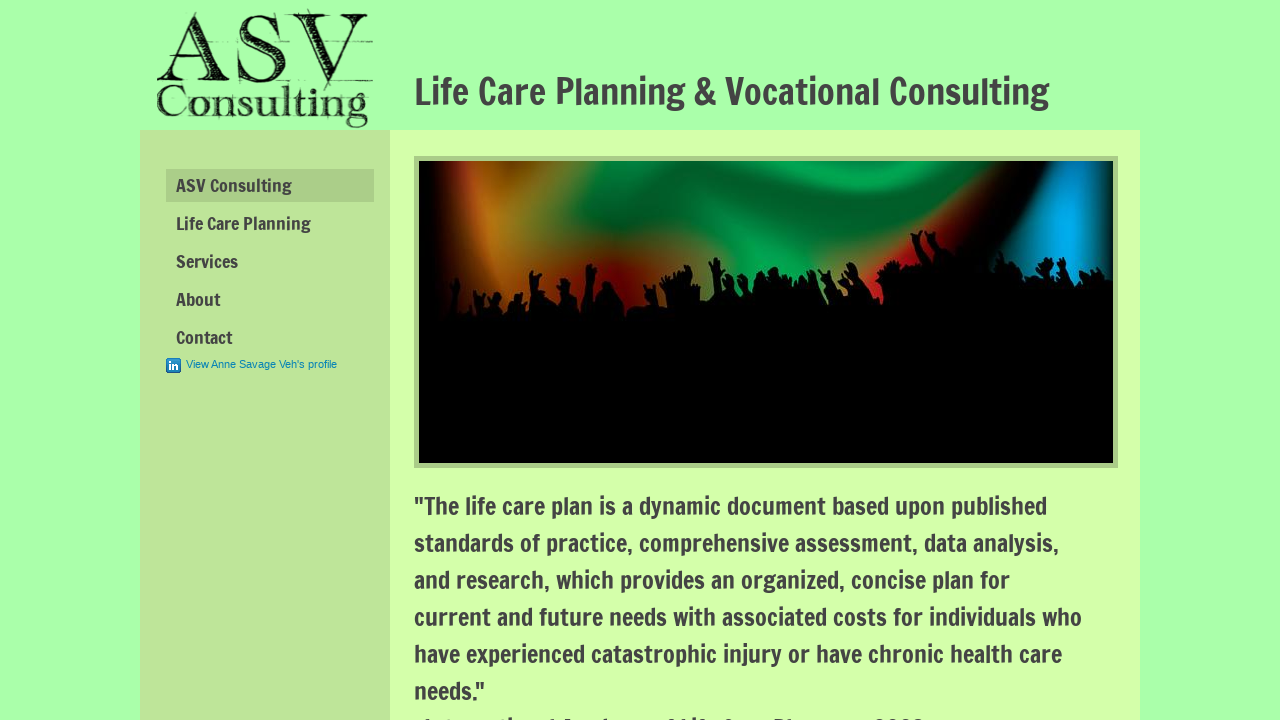

--- FILE ---
content_type: text/plain
request_url: https://www.google-analytics.com/j/collect?v=1&_v=j102&a=127453630&t=pageview&_s=1&dl=http%3A%2F%2Fwww.asvconsultingllc.com%2F&ul=en-us%40posix&dt=ASV%20Consulting%20Home&sr=1280x720&vp=1280x720&_u=IEBAAEABAAAAACAAI~&jid=586227725&gjid=1350182378&cid=1951028858.1769104572&tid=UA-52736665-1&_gid=755069108.1769104572&_r=1&_slc=1&z=179959689
body_size: -287
content:
2,cG-QQ24GFMPLP